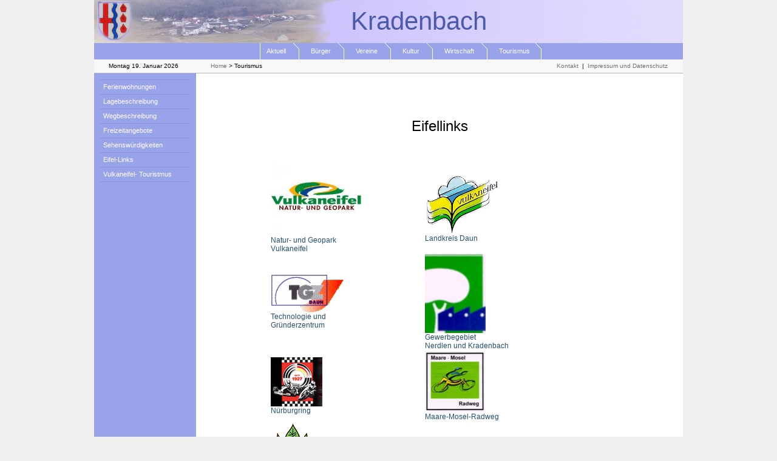

--- FILE ---
content_type: text/html
request_url: https://www.kradenbach.de/Tourismus/eifellinks.html
body_size: 10690
content:
<!DOCTYPE HTML PUBLIC "-//W3C//DTD HTML 4.0 Transitional//EN">
<html>
<head>

<title>Kradenbach </title>
<meta name="description" content="Kradenbach in der Vulkaneifel">
<meta name="keywords" content="Kradenbach, Vulkaneifel, Eifel, N&uuml;rburgring, Urlaub, Maar, Maare, Daun, Rheinland-Pfalz, Ferienwohnung, Ortsgemeinde,Wandern, MTB">

<meta http-equiv="content-type" content="text/html; charset=iso-8859-1">
<meta name="robots" CONTENT="INDEX,FOLLOW">
<meta name="Content-Language" content="de">
<meta name="author" content="Hau">


<script type="text/javascript" language="JavaScript">
<!--
// Author: W. Jansen clickstart.de


var days = new Array('Sonntag','Montag','Dienstag','Mittwoch','Donnerstag','Freitag','Samstag');
var months = new Array('Januar','Februar','März','April','Mai','Juni','Juli','August','September','Oktober','November','Dezember');

var now = new Date();
var tag = ((now.getDate()<10) ? "0" : "")+ now.getDate();
var jahr = now.getFullYear();
heute =  days[now.getDay()] + " " + tag + ". " + months[now.getMonth()] + " " + jahr ;

function DatumSchreiben() {
document.write(heute);
}
//-->
</script>



<link rel="stylesheet" href="styles.css" type="text/css">

<!-- CSS für die Navigation -->

<style type="text/css">
<!--


body {
font-size: 100.01%;
background-color:#F0F0F0;
font-family: Verdana, Arial, Helvetica, sans-serif;
color:#000000;
text-align:center;
margin:0px;
padding:0px;
}


#sidenav {
clear:both;
display: block;
width:150;
padding:0px;
text-align:left;
font-size:11px;
line-height:120%;
margin: 5px 0px 0px 0px;
border-top:1px solid #8C96D3;
}

#sidenav a {
display: block;
width:150;
padding:5px 5px 5px 0;
background:#98A3EA;
font-weight:normal;
color:#7777C6;
border-bottom:1px solid #8C96D3;
}

#sidenav a {
/* für Ie5mac and NS/mozilla*/
width: auto;
}

#sidenav a:link {
font-size:11px;
color:#FFFFFF;
text-decoration:none;
font-weight:normal;
}

#sidenav a:visited {
font-size:11px;
color:#FFFFFF;
text-decoration:none;
font-weight:normal;
}

#sidenav a:hover {
font-size:11px;
background: #FFFFFF;
color:#000000;
font-weight:normal;
text-decoration:none;
}

-->
</style>










</head>
<body vlink="#000000" alink="#FFFFFF" link="#000000" bgcolor="#FFFFFF" text="#000000">


<div align="center">


<!-- id alles gesamte Inhaltstabelle -->
<table id="alles" border="0" cellpadding="0" cellspacing="0" height="100%"><tr><td valign="top">


<!--  Anfang Kopfbereich -->
<table width="970" bgcolor="#CCCCFF" border="0" cellpadding="0" cellspacing="0" height="71"><tr>
<td align="center" background="images/bg-titelneu.jpg" class="header" height="71">
<img src="images/blank.gif" width="100" height="1" border="0" alt=""><span style="color:#4D5AA9;font-size:42px;">Kradenbach </span> <span style="color:#4D5AA9;font-size:12px;"></span>
</td></tr></table>
<!-- Ende Kopfbereich -->




<table width="970" border="0" cellpadding="0" cellspacing="0">
<tr><td colspan="4" bgcolor="#98A3EA" align="right" height="27">
<!-- menütabelle -->


<table bgcolor="#98A3EA" border="0" cellpadding="0" cellspacing="0"><tbody><tr>
<td align="left">
<img src="images/rand.gif" width="10" height="27" border="0" alt="">
</td>

<!-- Link 1 -->
<td><img src="images/blank.gif" width="10" height="1" border="0" alt=""></td>
<td><a title="" href="../Aktuell/aktuell.html" class="hauptnav">Aktuell &nbsp;&nbsp;&nbsp;</a><br></td>
<td><img src="images/rand-rechts.gif" alt="" title="" height="27" width="10"></td>

<!-- Link 2 -->
<td><img src="images/blank.gif" width="10" height="1" border="0" alt=""></td>
<td><a title="" href="../B&uuml;rger/buerger.html" class="hauptnav">&nbsp;&nbsp;&nbsp;B&uuml;rger &nbsp;&nbsp;&nbsp;</a><br></td>
<td><img src="images/rand-rechts.gif" alt="" title="" height="27" width="10"></td>

<!-- Link 3 -->
<td><img src="images/blank.gif" width="10" height="1" border="0" alt=""></td>
<td><a title="" href="../Vereine/vereine.html" class="hauptnav">&nbsp;&nbsp;&nbsp;Vereine &nbsp;&nbsp;&nbsp;</a><br></td>
<td><img src="images/rand-rechts.gif" alt="" title="" height="27" width="10"></td>

<!-- Link 4 -->
<td><img src="images/blank.gif" width="10" height="1" border="0" alt=""></td>
<td><a title="" href="../Kultur/kultur.html" class="hauptnav">&nbsp;&nbsp;&nbsp;Kultur &nbsp;&nbsp;&nbsp;</a><br></td>
<td><img src="images/rand-rechts.gif" alt="" title="" height="27" width="10"></td>

<!-- Link 5 -->
<td><img src="images/blank.gif" width="10" height="1" border="0" alt=""></td>
<td><a title="" href="../Wirtschaft/wirtschaft.html" class="hauptnav">&nbsp;&nbsp;&nbsp;Wirtschaft &nbsp;&nbsp;&nbsp;</a><br></td>
<td><img src="images/rand-rechts.gif" alt="" title="" height="27" width="10"></td>

<!-- Link 6 -->
<td><img src="images/blank.gif" width="10" height="1" border="0" alt=""></td>
<td><a title="" href="../Tourismus/tourismus.html" class="hauptnav">&nbsp;&nbsp;&nbsp;Tourismus&nbsp;&nbsp;&nbsp;</a><br></td>
<td><img src="images/rand-rechts.gif" alt="" title="" height="27" width="10"></td>

</tr></tbody></table>
</td>

<td width="200" bgcolor="#98A3EA" align="right" height="27">&nbsp;</td>
</tr>




<!-- zeile 2 unter dem Menü  -->

<tr bgcolor="#F8F8F8">

<td align="center" class="subnav" height="23" width="170">
<span class="sitenav">
<script type="text/javascript" language="JavaScript">
<!--
DatumSchreiben();
//-->
</script></span>
</td>
<td class="subnav"><img src="images/blank.gif" width="30" height="1" border="0" alt=""></td>
<td align="left" class="subnav" height="23" width="540">

<a title=" zur Startseite " class="sitenav" href="../index.htm">Home</a> &gt; Tourismus</td>
<td class="subnav"><img src="images/blank.gif" width="30" height="1" border="0" alt=""></td>

<td align="center" class="subnav" height="23" width="250">
<a class="sitenav" title="Kontakt" href="../kontakt/kontakt.html">Kontakt</a>

&nbsp;|&nbsp;
<a class="sitenav" title="Impressum" href="../impressum.html">Impressum und Datenschutz</a>
</td></tr></table>





<!-- contentbereich -->


<table width="970" cellpadding="0" cellspacing="0" height="700">



<tr>
<td bgcolor="#98A3EA" valign="top" align="center" width="170">

<!-- inhalt Spalte links hier mit Menü -->


<img src="images/blank.gif" width="1" height="5" border="0" alt=""><br>

<div id="sidenav">

<a href="ferienw.html">&nbsp;&nbsp;Ferienwohnungen </a>
<a href="lagebes.html">&nbsp;&nbsp;Lagebeschreibung  </a>
<a href="wegb.html">&nbsp;&nbsp;Wegbeschreibung </a>
<a href="freizeit.html">&nbsp;&nbsp;Freizeitangebote</a>
<a href="sehensw.html">&nbsp;&nbsp;Sehensw&uuml;rdigkeiten</a>
<a href="eifellinks.html">&nbsp;&nbsp;Eifel-Links</a>
<a target="new" href="http://www.ferienregion-daun.de">&nbsp;&nbsp;Vulkaneifel- Touristmus  </a>


</div>




</td>
<td><br></td>

<td class="content" valign="top" align="left" width="840">
<br>

<!-- Headline -->
<br>
<br>
<br>
<font size="+2"><p align="center">Eifellinks</font>
<br><br>

<!-- Inhalt -->

          <br>
<br>

     <table width="70%" border="0" cellpadding="0" cellspacing="2">
      <tr>
       <td>   <a href="http://www.geopark-vulkaneifel.de"><img src="images/geopark.jpg" alt="" border="0" width="150" height="120">        <br>



Natur- und Geopark <br>
Vulkaneifel  </a>  </td>
       <td><a href="http://www.vulkaneifel.de"><img src="images/vulkanlogo.gif" alt="" border="0" width="121" height="100"><br>
Landkreis Daun</td>                           </a>
      </tr>
      <tr>
       <td>
        <a href="http://www.tgz.daun.de"><img src="../Wirtschaft/images/tgz.gif" alt="" border="0" width="120" height="63"> <br>
Technologie und<br>

Gr&uuml;nderzentrum  </a>  </td>
     <td> <a href="http://www.daun.de/wirtschaft/industriepark/index.html"> <img src="images/gewerbepark.jpg" alt="" border="0" width="100" height="130"><br>
     Gewerbegebiet<br>

Nerdlen und Kradenbach          </a>
       </td>
      </tr>
      <tr>
      <td> <a href="http://www.nuerburgring.de"><img src="images/nurburg.gif" alt="" border="0" width="85" height="81"><br>
      N&uuml;rburgring</a></td>
       <td><a href="http://www.maare-moselradweg.de"><img src="images/RADWEG.JPG" alt="" border="0" width="99" height="101"><br>
           Maare-Mosel-Radweg</a></td>
      </tr>
      <tr>
       <td><a href="http://www.eifelverein.de"><img src="images/eifelverein.gif" alt="" border="0" width="68" height="113"><br>
           Eifelverein</a></td>

              <td> <br>
<br>
<a href="http://www.daun.de"><img src="images/daun1.jpg" alt="" border="0" width="180" height="37"><br>
                 <br>
<br>


Verbandsgemeinde Daun  </a>  </td>

      </tr>
     </table>      <br>
<br>
<br>
<hr size="1" noshade> <br>
<p align="center"> <font size="-2"><b>Haftung f&uuml;r Links</b></p>


Unser Angebot enth&auml;lt Links zu externen Webseiten Dritter, auf deren Inhalte wir keinen Einfluss haben. Deshalb k&ouml;nnen wir f&uuml;r diese fremden Inhalte auch keine Gew&auml;hr &uuml;bernehmen. F&uuml;r die Inhalte der verlinkten Seiten ist stets der jeweilige Anbieter oder Betreiber der Seiten verantwortlich. Die verlinkten Seiten wurden zum Zeitpunkt der Verlinkung auf m&ouml;gliche Rechtsverst&ouml;&szlig;e &uuml;berpr&uuml;ft. Rechtswidrige Inhalte waren zum Zeitpunkt der Verlinkung nicht erkennbar. Eine permanente inhaltliche Kontrolle der verlinkten Seiten ist jedoch ohne konkrete Anhaltspunkte einer Rechtsverletzung nicht zumutbar. Bei Bekanntwerden von Rechtsverletzungen werden wir derartige Links umgehend entfernen.</font>



                                                               </p>




<!-- Ende Inhalt -->
</td>






</td></tr>
</table>


<!-- Fuß -->
<table style="border-top:1px solid #FFFFFF" width="970" cellpadding="0" cellspacing="0"><tr bgcolor="#ECECEC">
<td align="center" class="subnav" height="23" width="170">
<span class="sitenav">
www.Kradenbach.de</span></td>
<td class="subnav"><img src="images/blank.gif" width="30" height="1" border="0" alt=""></td>
<td align="left" class="subnav" height="23" width="540">
<a title=" zur Startseite " class="sitenav" href="../index.htm">Home</a></td>
<td class="subnav"><img src="images/blank.gif" width="30" height="1" border="0" alt=""></td>
<td align="center" class="subnav" height="23" width="250">
<a class="sitenav" title="Kontakt" href="../kontakt/kontakt.html">Kontakt</a>

&nbsp;|&nbsp;
<a class="sitenav" title="Impressum" href="../impressum.html">Impressum und Datenschutz</a>
</td></tr></table>
<!-- ende Fuß -->
<br>

</td></tr></table>

</div>
</body></html>

--- FILE ---
content_type: text/css
request_url: https://www.kradenbach.de/Tourismus/styles.css
body_size: 2358
content:
html {
        padding:0px;
        margin:0px;
}

body {
        font-size: 100.01%;
        background-color: #FAFAFA;
        /* background:url(images/bg-seite.jpg) #ECECEC; */
        color:#000000;
        text-align:center;
        margin:0px;
        padding:0px;
        font-family: Verdana, Arial, Helvetica, sans-serif;
}

table, td, span, a{
        font-size: 1em;
        font-family: Verdana, Arial, Helvetica, sans-serif;
}

p {
  font-size: 1em;
  font-family: Verdana, Arial, Helvetica, sans-serif;
}


.ueberschrift{
font-family: Verdana, Arial, Helvetica, sans-serif;
font-size: 14px;
font-weight: bold;
color: #60558D;
}

.kopf{
font-weight: normal;
color: #60558D;
padding-left:0px;
padding-right: 0px;
}

.header{
font-size: 0.9em;
font-weight: normal;
color: #FFFFFF;
font-family: Arial, Helvetica, sans-serif;
}


.content{
font-size: 0.8em;
font-weight: normal;
color: #000000;
font-family: Verdana, Arial, Helvetica, sans-serif;
background-color: #FFFFFF;
}

#alles {
margin-top:0px;
background-color: #FFFFFF;
}

.subnav {
margin-top:0px;
border-bottom: 1px solid #B1B4B8;
font-size:10px;
}


a:link {
font-size: 12px;
font-weight:normal;
color:#234f71;
text-decoration:none;
font-family: Verdana, Arial, Helvetica, sans-serif;
}

a:visited {
font-size: 12px;
font-weight:normal;
color:#234f71;
text-decoration:none;
font-family: Verdana, Arial, Helvetica, sans-serif;
}

a:hover {
color:#427BD6;
text-decoration:underline;
font-family: Verdana, Arial, Helvetica, sans-serif;
}



a:link.hauptnav {
font-size: 0.71em;
font-weight:normal;
color:#ffffff;
text-decoration:none;
font-family: Verdana, Arial, Helvetica, sans-serif;
}

a:visited.hauptnav {
font-size: 0.71em;
font-weight:normal;
color:#ffffff;
text-decoration:none;
font-family: Verdana, Arial, Helvetica, sans-serif;
}

a:hover.hauptnav {
font-size: 0.71em;
font-weight:normal;
color:#000000;
text-decoration:none;
font-family: Verdana, Arial, Helvetica, sans-serif;
}

a:link.sitenav {
font-size:10px;
font-weight:normal;
color:#717171;
text-decoration:none;
font-family: Verdana, Arial, Helvetica, sans-serif;
}

a:visited.sitenav {
font-size:10px;
font-weight:normal;
color:#717171;
text-decoration:none;
font-family: Verdana, Arial, Helvetica, sans-serif;
}

a:hover.sitenav {
font-size:10px;
font-weight:normal;
color:#717171;
text-decoration:underline;
font-family: Verdana, Arial, Helvetica, sans-serif;
}